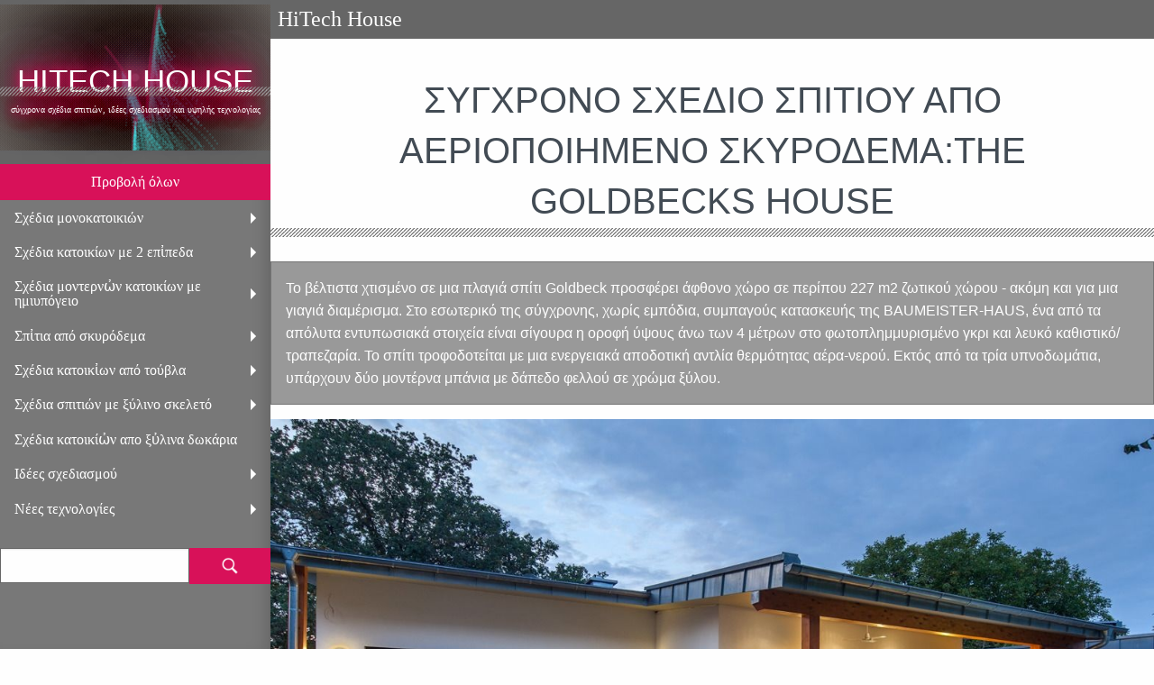

--- FILE ---
content_type: text/html; charset=UTF-8
request_url: https://hitech-house.com/gr/schedia-spition/goldberg-house-2
body_size: 14198
content:
<!DOCTYPE html>
<html class="no-js" lang="el">

<head>
    <meta http-equiv="X-UA-Compatible" content="IE=edge,chrome=1">
    <meta name="viewport" content="width=device-width, initial-scale=1">
    
<title>Σύγχρονο σχέδιο μονοκατοικίας από ελαφρομπετόν με υπόγειο με περίπατο</title>

<meta http-equiv="content-type" content="text/html; charset=UTF-8">
<meta name="description" content="Το βέλτιστα χτισμένο σε μια πλαγιά σχέδιο σπιτιού Goldbeck προσφέρει άφθονο χώρο σε περίπου 227 m2 ζωτικού χώρου - ακόμη και για ένα διαμέρισμα γιαγιάς. Το εσωτερικό της σύγχρονης, χωρίς εμπόδια, συμπαγούς κατασκευής είναι ιδανικό για ηλικιωμένους και άτομα με ειδικές ανάγκες.">
<meta name="generator" content="Concrete CMS">
<meta name="msapplication-TileImage" content="https://hitech-house.com/application/files/1815/3042/4212/icon-144.png">
<link rel="shortcut icon" href="https://hitech-house.com/application/files/5115/1543/1799/icon-16-glass.png" type="image/x-icon">
<link rel="icon" href="https://hitech-house.com/application/files/5115/1543/1799/icon-16-glass.png" type="image/x-icon">
<link rel="apple-touch-icon" href="https://hitech-house.com/application/files/9815/3466/5259/icon-57.png">
<link rel="alternate" hreflang="ru-RU" href="https://hitech-house.com/ru/doma/goldberg-house">
<link rel="alternate" hreflang="en-US" href="https://hitech-house.com/en-US/house-plans/goldberg-house">
<link rel="alternate" hreflang="en-GB" href="https://hitech-house.com/house-plans/goldberg-house">
<link rel="alternate" hreflang="el-GR" href="https://hitech-house.com/gr/schedia-spition/goldberg-house-2">
<link rel="alternate" hreflang="zh-CN" href="https://hitech-house.com/cn/house-plans/goldberg-house">
<link rel="alternate" hreflang="fr-FR" href="https://hitech-house.com/maison/plans-de-maisons/goldberg-house">
<script type="text/javascript">
    var CCM_DISPATCHER_FILENAME = "/index.php";
    var CCM_CID = 1309;
    var CCM_EDIT_MODE = false;
    var CCM_ARRANGE_MODE = false;
    var CCM_IMAGE_PATH = "/concrete/images";
    var CCM_APPLICATION_URL = "https://hitech-house.com";
    var CCM_REL = "";
    var CCM_ACTIVE_LOCALE = "el_GR";
    var CCM_USER_REGISTERED = false;
</script>

<link href="/application/files/cache/css/734885891c782d591f78220b58a02d1d723dcba5.css?ccm_nocache=5c92f17547ddbc4a97a938879f6b89f79856141c" rel="stylesheet" type="text/css" media="all" data-source="/concrete/css/features/imagery/frontend.css?ccm_nocache=5c92f17547ddbc4a97a938879f6b89f79856141c /concrete/css/features/taxonomy/frontend.css?ccm_nocache=5c92f17547ddbc4a97a938879f6b89f79856141c /concrete/css/features/search/frontend.css?ccm_nocache=5c92f17547ddbc4a97a938879f6b89f79856141c /concrete/css/features/basics/frontend.css?ccm_nocache=5c92f17547ddbc4a97a938879f6b89f79856141c /concrete/css/features/faq/frontend.css?ccm_nocache=5c92f17547ddbc4a97a938879f6b89f79856141c /concrete/css/features/navigation/frontend.css?ccm_nocache=5c92f17547ddbc4a97a938879f6b89f79856141c">
<!-- Global site tag (gtag.js) - Google Analytics -->
<script  async src="https://www.googletagmanager.com/gtag/js?id=UA-116478159-1"></script>
<script>
(function(i,s,o,g,r,a,m){i['GoogleAnalyticsObject']=r;i[r]=i[r]||function(){ (i[r].q=i[r].q||[]).push(arguments)},i[r].l=1*new Date();a=s.createElement(o), m=s.getElementsByTagName(o)[0];a.async=1;a.src=g;m.parentNode.insertBefore(a,m) })(window,document,'script','//www.google-analytics.com/analytics.js','ga');ga('create', 'UA-116478159-1', 'auto', {'allowLinker': true});ga('require', 'linker');ga('linker:autoLink', ['hightechouse.nz'] );ga('send', 'pageview');
</script>    <meta property="og:title" content="Σύγχρονο σχέδιο μονοκατοικίας από ελαφρομπετόν με υπόγειο με περίπατο">
    <meta property="og:description" content="Το βέλτιστα χτισμένο σε μια πλαγιά σχέδιο σπιτιού Goldbeck προσφέρει άφθονο χώρο σε περίπου 227 m2 ζωτικού χώρου - ακόμη και για ένα διαμέρισμα γιαγιάς. Το εσωτερικό της σύγχρονης, χωρίς εμπόδια, συμπαγούς κατασκευής είναι ιδανικό για ηλικιωμένους και άτομα με ειδικές ανάγκες.">
    <meta property="og:url" content="https://hitech-house.com/gr/schedia-spition/goldberg-house-2">
    <meta property="og:type" content="article">
    <meta property="og:image" content="https://hitech-house.com/application/files/3015/2645/7086/Goldbeck-yard.jpg">
    <meta property="og:image:width" content="1200">
    <meta property="og:image:height" content="675">
    <meta property="og:locale" content="el">
    <meta property="og:site_name" content="HITECH HOUSE">
    <style>
        @charset "UTF-8";html{-webkit-box-sizing:border-box;box-sizing:border-box;font-size:100%;line-height:1.15;-webkit-text-size-adjust:100%}body{margin:0;padding:0;background:#fefefe;font-family:Tahoma,Roboto,"Helvetica Neue",Helvetica,sans-serif;font-weight:400;line-height:1.5;color:#424b54;-webkit-font-smoothing:antialiased;-moz-osx-font-smoothing:grayscale;margin:0}.h1,h1{text-transform:uppercase;text-align:center;margin-bottom:1rem;padding:.8rem;position:relative;font-size:1.5rem;line-height:1.4;margin:.67em 0}[type=button],[type=submit]{-webkit-appearance:none;-moz-appearance:none;appearance:none;border-radius:0}input[type=search]{-webkit-box-sizing:border-box;box-sizing:border-box}[type=search]::-webkit-search-decoration{-webkit-appearance:none}::-webkit-input-placeholder{color:#cacaca}::-moz-placeholder{color:#cacaca}:-ms-input-placeholder{color:#cacaca}::-ms-input-placeholder{color:#cacaca}.input-group{display:-webkit-box;display:-webkit-flex;display:-ms-flexbox;display:flex;width:100%;margin-bottom:1rem;-webkit-box-align:stretch;-webkit-align-items:stretch;-ms-flex-align:stretch;align-items:stretch}.input-group>:first-child{border-radius:0}.input-group>:last-child{border-radius:0}.input-group-field{border-radius:0;-webkit-box-flex:1;-webkit-flex:1 1 0%;-ms-flex:1 1 0%;flex:1 1 0%;min-width:0;margin:0;white-space:nowrap}.text-center{text-align:center}.menu.align-center li{display:-webkit-box;display:-webkit-flex;display:-ms-flexbox;display:flex;-webkit-box-pack:center;-webkit-justify-content:center;-ms-flex-pack:center;justify-content:center}.align-spaced{-webkit-justify-content:space-around;-ms-flex-pack:distribute;justify-content:space-around}.align-middle{-webkit-box-align:center;-webkit-align-items:center;-ms-flex-align:center;align-items:center}.button.alert{background-color:#d81159;color:#fefefe}.float-right{float:right!important}.clearfix::after,.clearfix::before{display:table;content:' ';-webkit-flex-basis:0%;-ms-flex-preferred-size:0;flex-basis:0%;-webkit-box-ordinal-group:2;-webkit-order:1;-ms-flex-order:1;order:1}.clearfix::after{clear:both}.card-image{height:150px;display:block;overflow:hidden;position:relative;background-size:cover;background-position:center;margin:10px;transition:.3s}.area-content-accent{background-color:#cacaca;margin:0;padding:25px 10px 65px}.h1:after,h1:after{width:100%;height:10px;margin:0;padding:0;background:linear-gradient(-45deg,#cacaca 25%,transparent 25%,transparent 50%,#787878 50%,#cacaca 75%,transparent 75%,transparent);background-size:4px 4px;content:"";position:absolute;bottom:0;left:0}.h1,h1{font-family:Tahoma,Roboto,"Helvetica Neue",Helvetica,sans-serif;font-style:normal;font-weight:400;color:inherit;text-rendering:optimizeLegibility;text-align:center}@media print,screen and (min-width:40em){.h1,h1{font-size:2.5rem}}a{background-color:#fff0}a{line-height:inherit;color:#227c9d;text-decoration:none;cursor:pointer}a:focus,a:hover{color:#1d6b87;text-decoration:underline}ul{margin-bottom:1.5rem;list-style-position:inside;line-height:1.6;margin-left:1.25rem;list-style-type:square}li{font-size:inherit}.menu{padding:0;margin:0;list-style:none;position:relative;display:-webkit-box;display:-webkit-flex;display:-ms-flexbox;display:flex;-webkit-flex-wrap:wrap;-ms-flex-wrap:wrap;flex-wrap:wrap;-webkit-box-orient:horizontal;-webkit-box-direction:normal;-webkit-flex-direction:row;-ms-flex-direction:row;flex-direction:row}.menu .button,.menu a{line-height:1;text-decoration:none;display:block;padding:.7rem 1rem;margin-bottom:0}.menu.vertical{-webkit-flex-wrap:nowrap;-ms-flex-wrap:nowrap;flex-wrap:nowrap;-webkit-box-orient:vertical;-webkit-box-direction:normal;-webkit-flex-direction:column;-ms-flex-direction:column;flex-direction:column}.menu.nested{margin-right:0;margin-left:1rem}@media print,screen and (min-width:64em){.menu.large-horizontal{-webkit-flex-wrap:wrap;-ms-flex-wrap:wrap;flex-wrap:wrap;-webkit-box-orient:horizontal;-webkit-box-direction:normal;-webkit-flex-direction:row;-ms-flex-direction:row;flex-direction:row}}.menu .is-active>a{background:#d81159;color:#fefefe}.lazyload{opacity:0}.lazyloaded{opacity:1;-webkit-transition:opacity .3s;transition:opacity .3s}b,strong{font-weight:bolder}button,input{font-family:inherit;font-size:100%;line-height:1.15;margin:0;overflow:visible}button{text-transform:none}[type=button],[type=submit],button{-webkit-appearance:button}[type=button]::-moz-focus-inner,[type=submit]::-moz-focus-inner,button::-moz-focus-inner{border-style:none;padding:0}[type=button]:-moz-focusring,[type=submit]:-moz-focusring,button:-moz-focusring{outline:1px dotted ButtonText}.foundation-mq{font-family:"small=0em&medium=40em&large=64em&xlarge=90.625em"}*,::after,::before{-webkit-box-sizing:inherit;box-sizing:inherit}.off-canvas{position:fixed;z-index:12;-webkit-transition:-webkit-transform .5s ease;transition:-webkit-transform .5s ease;transition:transform .5s ease;transition:transform .5s ease,-webkit-transform .5s ease;-webkit-backface-visibility:hidden;backface-visibility:hidden;background-color:#787878;color:#fefefe}.off-canvas.is-transition-push{z-index:12}.off-canvas.is-closed{visibility:hidden}.position-left{top:0;left:0;height:100%;overflow-y:auto;width:300px;-webkit-transform:translateX(-300px);-ms-transform:translateX(-300px);transform:translateX(-300px)}.js-off-canvas-overlay.is-overlay-fixed{position:fixed}.off-canvas-content{-webkit-transform:none;-ms-transform:none;transform:none;-webkit-backface-visibility:hidden;backface-visibility:hidden}@media print,screen and (min-width:64em){.position-left.reveal-for-large{-webkit-transform:none;-ms-transform:none;transform:none;z-index:12;-webkit-transition:none;transition:none;visibility:visible}.position-left.reveal-for-large .close-button{display:none}.off-canvas-content .position-left.reveal-for-large{-webkit-transform:none;-ms-transform:none;transform:none}.off-canvas-content.has-reveal-left{margin-left:300px}.position-left.reveal-for-large~.off-canvas-content{margin-left:300px}}.sticky-container{position:relative}.sticky{position:relative;z-index:0;-webkit-transform:translate3d(0,0,0);transform:translate3d(0,0,0)}.sticky.is-stuck{position:fixed;z-index:5;width:100%}.sticky.is-stuck.is-at-top{top:0}.sticky.is-stuck.is-at-bottom{bottom:0}.sticky.is-anchored{position:relative;right:auto;left:auto}.sticky.is-anchored.is-at-bottom{bottom:0}.top-bar{display:-webkit-box;display:-webkit-flex;display:-ms-flexbox;display:flex;-webkit-flex-wrap:nowrap;-ms-flex-wrap:nowrap;flex-wrap:nowrap;-webkit-box-pack:justify;-webkit-justify-content:space-between;-ms-flex-pack:justify;justify-content:space-between;-webkit-box-align:center;-webkit-align-items:center;-ms-flex-align:center;align-items:center;padding:.5rem;-webkit-flex-wrap:wrap;-ms-flex-wrap:wrap;flex-wrap:wrap;background-color:#787878}.top-bar .top-bar-left,.top-bar .top-bar-right{-webkit-box-flex:0;-webkit-flex:0 0 100%;-ms-flex:0 0 100%;flex:0 0 100%;max-width:100%}@media print,screen and (min-width:40em){.top-bar{-webkit-flex-wrap:nowrap;-ms-flex-wrap:nowrap;flex-wrap:nowrap}.top-bar .top-bar-left{-webkit-box-flex:1;-webkit-flex:1 1 auto;-ms-flex:1 1 auto;flex:1 1 auto;margin-right:auto}.top-bar .top-bar-right{-webkit-box-flex:0;-webkit-flex:0 1 auto;-ms-flex:0 1 auto;flex:0 1 auto;margin-left:auto}}.top-bar-title{-webkit-box-flex:0;-webkit-flex:0 0 auto;-ms-flex:0 0 auto;flex:0 0 auto;margin:.5rem 1rem .5rem 0}.top-bar-left,.top-bar-right{-webkit-box-flex:0;-webkit-flex:0 0 auto;-ms-flex:0 0 auto;flex:0 0 auto}.top-bar .top-bar-left,.top-bar .top-bar-right{-webkit-box-flex:0;-webkit-flex:0 0 50%;-ms-flex:0 0 50%;flex:0 0 50%;max-width:50%}.top-bar{font:400 24px Roboto,'Helvetica Neue',serif;text-transform:none;color:#fefefe;background-color:#666}.top-bar-title p a{color:#fefefe}.top-bar-title{z-index:10;position:absolute;left:50%;top:50%;-webkit-transform:translateX(-50%) translateY(-50%);-ms-transform:translateX(-50%) translateY(-50%);transform:translateX(-50%) translateY(-50%);-ms-flex:0 0 auto;-webkit-box-flex:0;-webkit-flex:0 0 auto;flex:0 0 auto;margin:.5rem 1rem .5rem 0;font-family:Roboto;text-align:center;width:100%}.top-bar-title p{position:relative;color:#fefefe;font-weight:100;font-size:35px;padding:0;margin:0;line-height:1;text-shadow:0 0 10px #d81159,0 0 20px #d81159,0 0 30px #d81159,0 0 40px #d81159,0 0 70px #d81159,0 0 80px #645cb0,0 0 100px #dadada,0 0 150px #666}.top-bar-title p.small{font-weight:200;font-size:10px;padding:0;margin:0;line-height:1;color:#fefefe}.no-js .top-bar{display:none}@media print,screen and (min-width:64em){.no-js .title-bar{display:none}}.menu-icon{position:relative;display:inline-block;vertical-align:middle;width:20px;height:16px;cursor:pointer}.menu-icon::after{position:absolute;top:0;left:0;display:block;width:100%;height:2px;background:#fefefe;-webkit-box-shadow:0 7px 0 #fefefe,0 14px 0 #fefefe;box-shadow:0 7px 0 #fefefe,0 14px 0 #fefefe;content:''}.menu-icon:hover::after{background:#666;-webkit-box-shadow:0 7px 0 #666,0 14px 0 #666;box-shadow:0 7px 0 #666,0 14px 0 #666}.is-drilldown{position:relative;overflow:hidden}.is-drilldown li{display:block}.header-content{height:140px;margin:0 auto;padding:5px 0 15px;text-align:center;background-repeat:repeat-x;background-color:#666;position:relative;z-index:10}.drilldown a{padding:.7rem 1rem;font-family:Roboto,'Helvetica Neue',serif;font-size:16px;color:#fefefe}@media print,screen and (min-width:64em){.header-content{height:168px}}@media only screen and (min-width:72em){.header-content{height:182px}}img{display:inline-block;vertical-align:middle;max-width:100%;height:auto;-ms-interpolation-mode:bicubic;border-style:none}p{margin-bottom:1.5rem;font-size:inherit;line-height:1.6;text-rendering:optimizeLegibility}.portfolio-resume-scrolling-container{margin:1rem 0;background-color:#999}.portfolio-resume-overview{display:-webkit-box;display:-webkit-flex;display:-ms-flexbox;display:flex;position:relative;opacity:1}.portfolio-resume-scrolling{height:8rem;overflow-y:scroll;padding:0 10px}.portfolio-resume-scrolling p{font-size:1rem;color:#fefefe}@media print,screen and (min-width:40em){.portfolio-resume-overview-content{background:#cacaca;overflow-y:hidden;height:10rem;width:100%;display:-webkit-box;display:-webkit-flex;display:-ms-flexbox;display:flex;-webkit-box-align:center;-webkit-align-items:center;-ms-flex-align:center;align-items:center;z-index:1;-webkit-box-ordinal-group:3;-webkit-order:2;-ms-flex-order:2;order:2;height:15rem}.portfolio-resume-overview-content:after{display:block;width:0;height:0;border:inset 1rem;content:'';border-bottom-width:0;border-top-style:solid;border-color:#424b54 #fff0 #fff0;position:absolute;bottom:-11rem;left:50%;bottom:-1rem;left:50vw}.portfolio-resume-scrolling-container{margin-bottom:1.5rem}}@media print,screen and (min-width:64em){.portfolio-resume-overview-content:after{bottom:-1rem;left:75vw}.portfolio-resume-scrolling{height:15rem;-ms-overflow-style:none;scrollbar-width:none}}.portfolio-resume-scrolling::-webkit-scrollbar{display:none}.plans{display:-webkit-box;display:-webkit-flex;display:-ms-flexbox;display:flex;-webkit-box-orient:horizontal;-webkit-box-direction:normal;-webkit-flex-flow:row wrap;-ms-flex-flow:row wrap;flex-flow:row wrap}.plans>.card{-webkit-box-flex:0;-webkit-flex:0 0 auto;-ms-flex:0 0 auto;flex:0 0 auto;width:calc(100% - 1.25rem);margin-left:.625rem;margin-right:.625rem}@media print,screen and (min-width:40em){.plans>.card{-webkit-box-flex:0;-webkit-flex:0 0 auto;-ms-flex:0 0 auto;flex:0 0 auto;width:calc(50% - 1.875rem);margin-left:.9375rem;margin-right:.9375rem}}@media print,screen and (min-width:64em){.plans{margin-top:2rem}}@media screen and (min-width:90.625em){.plans>.card{-webkit-box-flex:0;-webkit-flex:0 0 auto;-ms-flex:0 0 auto;flex:0 0 auto;width:calc(33.33333% - 1.875rem);margin-left:.9375rem;margin-right:.9375rem}}.plans .card .card-image{width:100%;height:auto;-o-object-fit:cover;object-fit:cover}@media print,screen and (min-width:40em){.plans .card .card-image{height:300px;overflow:hidden}}.plans .card .card-section{word-wrap:break-word}.card{-webkit-box-flex:0;-webkit-flex:0 0 auto;-ms-flex:0 0 auto;-webkit-box-orient:vertical;-webkit-box-direction:normal;-webkit-flex-direction:column;-ms-flex-direction:column;flex-direction:column;-webkit-box-flex:1;-webkit-flex-grow:1;-ms-flex-positive:1;flex-grow:1;flex:0 0 auto;width:calc(100% - 1.25rem);margin:0 .625rem 1rem .625rem;width:calc(50% - 1.25rem);display:-webkit-box;display:-webkit-flex;display:-ms-flexbox;display:flex;background:#fefefe;-webkit-box-shadow:none;box-shadow:none;overflow:hidden;color:#424b54}@media print,screen and (min-width:64em){.card{-webkit-box-flex:0;-webkit-flex:0 0 auto;-ms-flex:0 0 auto;flex:0 0 auto;width:calc(25% - 1.875rem);margin-left:.9375rem;margin-right:.9375rem}}.card>:last-child{margin-bottom:0}.card-section{-webkit-box-flex:1;-webkit-flex:1 0 auto;-ms-flex:1 0 auto;flex:1 0 auto;padding:.5rem}.card-section>:last-child{margin-bottom:0}.card-image{min-height:1px}@media print,screen and (max-width:39.99875em){.hide-for-small-only{display:none!important}}@media print,screen and (min-width:64em){.hide-for-large{display:none!important}}@media screen and (max-width:63.99875em){.show-for-large{display:none!important}}button{padding:0;-webkit-appearance:none;-moz-appearance:none;appearance:none;border:0;border-radius:0;background:0 0;line-height:1;cursor:auto}.button{display:inline-block;vertical-align:middle;margin:0 0 1.5rem 0;padding:.85em 1em;border:1px solid #fff0;border-radius:0;-webkit-transition:background-color .25s ease-out,color .25s ease-out;transition:background-color .25s ease-out,color .25s ease-out;font-family:inherit;font-size:.9rem;-webkit-appearance:none;line-height:1;text-align:center;cursor:pointer}.button{background-color:#666;color:#fefefe}.button:focus,.button:hover{background-color:#424b54;color:#fefefe}.button.secondary{background-color:#666;color:#fefefe}.button.secondary:focus,.button.secondary:hover{background-color:#424b54;color:#fefefe}a.button:focus,a.button:hover{text-decoration:none}.button.hollow{border:1px solid #666;color:#666}.button.hollow:focus,.button.hollow:hover{border-color:#424b54;color:#424b54}.button.hollow,.button.hollow:focus,.button.hollow:hover{background-color:#fff0}.button.hollow.secondary{border:1px solid #666;color:#666}.button.hollow.secondary:focus,.button.hollow.secondary:hover{border-color:#424b54;color:#424b54}.button-group{margin-bottom:1rem;display:-webkit-box;display:-webkit-flex;display:-ms-flexbox;display:flex;-webkit-flex-wrap:wrap;-ms-flex-wrap:wrap;flex-wrap:wrap;-webkit-box-align:stretch;-webkit-align-items:stretch;-ms-flex-align:stretch;align-items:stretch;-webkit-box-flex:1;-webkit-flex-grow:1;-ms-flex-positive:1;flex-grow:1}.button-group::after,.button-group::before{display:table;content:' ';-webkit-flex-basis:0%;-ms-flex-preferred-size:0;flex-basis:0%;-webkit-box-ordinal-group:2;-webkit-order:1;-ms-flex-order:1;order:1}.button-group::after{clear:both}.button-group .button{margin:0;margin-right:1px;margin-bottom:1px;font-size:.9rem;-webkit-box-flex:0;-webkit-flex:0 0 auto;-ms-flex:0 0 auto;flex:0 0 auto}.button-group .button:last-child{margin-right:0}.button-group.expanded .button{-webkit-box-flex:1;-webkit-flex:1 1 0%;-ms-flex:1 1 0%;flex:1 1 0%}div,form,li,p,ul{margin:0;padding:0}.grid-x{display:-webkit-box;display:-webkit-flex;display:-ms-flexbox;display:flex;-webkit-box-orient:horizontal;-webkit-box-direction:normal;-webkit-flex-flow:row wrap;-ms-flex-flow:row wrap;flex-flow:row wrap}.cell{-webkit-box-flex:0;-webkit-flex:0 0 auto;-ms-flex:0 0 auto;flex:0 0 auto;min-height:0;min-width:0;width:100%}.grid-x>.small-12{-webkit-flex-basis:auto;-ms-flex-preferred-size:auto;-webkit-box-flex:0;-webkit-flex:0 0 auto;-ms-flex:0 0 auto;flex:0 0 auto;width:100%;flex-basis:auto}.grid-padding-x>.cell{padding-right:.625rem;padding-left:.625rem}@media print,screen and (min-width:40em){.grid-padding-x>.cell{padding-right:.9375rem;padding-left:.9375rem}}.tob-bar-right .button-group.button{padding:.85em .75em}h5{font-family:Tahoma,Roboto,"Helvetica Neue",Helvetica,sans-serif;font-style:normal;font-weight:400;color:inherit;text-rendering:optimizeLegibility;text-align:center}h5{font-size:1.0625rem;line-height:1.4;margin-top:0;margin-bottom:.5rem}a img{border:0}ul ul{margin-left:1.25rem;margin-bottom:0}.align-center{-webkit-box-pack:center;-webkit-justify-content:center;-ms-flex-pack:center;justify-content:center}.small-order-1{-webkit-box-ordinal-group:2;-webkit-order:1;-ms-flex-order:1;order:1}.small-order-2{-webkit-box-ordinal-group:3;-webkit-order:2;-ms-flex-order:2;order:2}img{aspect-ratio:attr(width)/attr(height)}.card-section .card-info{font-size:1rem}.card-image{height:150px;display:block;overflow:hidden;position:relative;background-size:cover;background-position:center;margin:10px}.plan-page p:not(.featured-image-block-title),.plan-page p:not(.portfolio-resume-scrolling p){max-width:50rem;font-size:1.25rem;text-indent:1.5625rem;margin-left:auto;margin-right:auto;margin-top:1rem;margin-bottom:1rem}.ccm-page .ccm-search-block-form .ccm-search-block-submit{display:table-cell;width:30%;padding:0 5px;height:40px;color:#dadada;font-size:.9em;font-size:.9rem;vertical-align:middle;background:#d81159.button.is-active{border:1px solid #d81159}

    </style>

    </head>

<body class="goldberg-house-2">
    <div class="ccm-page ccm-page-id-1309 page-type-portfolio-project page-template-full-offcanvas-reveal">
        <div class="off-canvas position-left reveal-for-large" id="my-info" data-off-canvas data-position="left">
            <button class="close-button" aria-label="Close menu" type="button" data-close>
                <span aria-hidden="true">&times;</span>
            </button>
            <div data-sticky-container>
                <div class="sticky" data-sticky data-margin-top="0">                    <div id="container" class="medium-12 cell top-bar header-content show-for-large">
                        <div class="top-bar-title  title">
                            

    <p class="h1 medium-text-center"><a href="https://hitech-house.com">HiTech House</a></p>

<p class="small hide-for-small-only">&nbsp;</p>

<p class="small hide-for-small-only">&sigma;ύ&gamma;&chi;&rho;&omicron;&nu;&alpha; &sigma;&chi;έ&delta;&iota;&alpha; &sigma;&pi;&iota;&tau;&iota;ώ&nu;, &iota;&delta;έ&epsilon;&sigmaf; &sigma;&chi;&epsilon;&delta;&iota;&alpha;&sigma;&mu;&omicron;ύ &kappa;&alpha;&iota; &upsilon;&psi;&eta;&lambda;ή&sigmaf; &tau;&epsilon;&chi;&nu;&omicron;&lambda;&omicron;&gamma;ί&alpha;&sigmaf;</p>

                        </div>
                    </div>
                </div>
            </div>
            

    
            
            <ul class="vertical menu drilldown" data-drilldown data-back-button='<li class="js-drilldown-back"><a class="button" tabindex="0">Πίσω</a></li>'>
				
                <li><a href="https://hitech-house.com/gr" class="button alert">Προβολή όλων</a></li>

                                    <li><a href="https://hitech-house.com/gr/topic/59/skhedia-monokatikiwn" class="">Σχέδια μονοκατοικιών</a>

                        <ul class="vertical menu nested">
                                                            <li><a href="https://hitech-house.com/gr/topic/66/skhedia-monternes-isoghies-katikies-me-ghkaraz" class="  ">Σχέδια μοντέρνες ισὀγειες κατοικίες με γκαράζ</a></li>
                                                                <li><a href="https://hitech-house.com/gr/topic/67/skhedia-monternwn-isoghion-katikion-me-3-ipnodomatia" class="  ">Σχέδια μοντερνών ισὀγειων κατοικἰων με 3 υπνοδωμἀτια</a></li>
                                                                <li><a href="https://hitech-house.com/gr/topic/70/skhedia-monternon-isoghion-katikion-me-steghasmenes-verantes" class="  ">Σχἐδια μοντέρνὠν ισὀγειων κατοικίων με στεγασμένες βεράντες</a></li>
                                                                <li><a href="https://hitech-house.com/gr/topic/91/sskhedia-monternon-katikion-eos-100-tm" class="  ">Σσχέδια μοντἐρνων κατοικἰων έως 100 τ.μ.</a></li>
                                                        </ul>
                    </li>
                                        <li><a href="https://hitech-house.com/gr/topic/60/skhedia-katikion-me-2-epipeda" class="">Σχέδια κατοικίων με 2 επἰπεδα</a>

                        <ul class="vertical menu nested">
                                                            <li><a href="https://hitech-house.com/gr/topic/364/skhedia-monternon-katikion-me-2-epipeda" class="  ">Σχέδια μοντέρνων κατοικίων με 2 επἰπεδα</a></li>
                                                                <li><a href="https://hitech-house.com/gr/topic/93/skhedia-monternon-katikion-2-epipedon-me-ghkaraz" class="  ">Σχέδια μοντέρνων κατοικίων 2 επιπέδων με γκαράζ</a></li>
                                                                <li><a href="https://hitech-house.com/gr/topic/94/skhedia-monternon-katikiwn-me-fotoghrafies-pelatwn" class="  ">Σχέδια μοντἐρνων κατοικιών με φωτογραφίες πελατών</a></li>
                                                        </ul>
                    </li>
                                        <li><a href="https://hitech-house.com/gr/topic/68/skhedia-monternon-katikion-me-imiipoghio" class="">Σχέδια μοντερνὠν κατοικίων με ημιυπόγειο</a>

                        <ul class="vertical menu nested">
                                                            <li><a href="https://hitech-house.com/gr/topic/365/skhedia-ghia-syghkhrones-monwrofes-katikies-me-ipoghio" class="  ">Σχέδια για σύγχρονες μονώροφες κατοικίες με υπόγειο</a></li>
                                                                <li><a href="https://hitech-house.com/gr/topic/2186/skhedia-ghia-syghkhrones-diwrofes-katikies-me-ipoghio" class="  ">Σχέδια για σύγχρονες διώροφες κατοικίες με υπόγειο</a></li>
                                                        </ul>
                    </li>
                                        <li><a href="https://hitech-house.com/gr/topic/49/spitia-apo-skirodema" class="">Σπἰτια από σκυρόδεμα</a>

                        <ul class="vertical menu nested">
                                                            <li><a href="https://hitech-house.com/gr/topic/95/skhedia-monternon-katikion-apo-aeriomeno-skirodema" class="  ">Σχἐδια μοντἐρνων κατοικἰων απὀ αεριωμένο σκυρόδεμα</a></li>
                                                                <li><a href="https://hitech-house.com/gr/topic/302/skhedia-monternon-isoghion-katikion-apo-aeriomeno-skirodema" class="  ">Σχἐδια μοντερνὠν ισὀγειων κατοικἰων απὀ αεριωμένο σκυρόδεμα</a></li>
                                                                <li><a href="https://hitech-house.com/gr/topic/301/syghkhrona-skhedia-katikion-izorast" class="  ">Σύγχρονα σχέδια κατοικἰων ΙΖΟΡΑΣΤ</a></li>
                                                        </ul>
                    </li>
                                        <li><a href="https://hitech-house.com/gr/topic/53/skhedia-katikion-apo-touvla" class="">Σχέδια κατοικἰων από τούβλα</a>

                        <ul class="vertical menu nested">
                                                            <li><a href="https://hitech-house.com/gr/topic/363/skhedia-monternon-katikion-apo-touvla" class="  ">Σχέδια μοντέρνων κατοικἰων από τούβλα</a></li>
                                                                <li><a href="https://hitech-house.com/gr/topic/54/skhedia-monternon-katikion-apo-touvla-me-ghkaraz" class="  ">Σχέδια μοντέρνων κατοικἰων από τούβλα με γκαράζ</a></li>
                                                        </ul>
                    </li>
                                        <li><a href="https://hitech-house.com/gr/topic/79/skhedia-spitiwn-me-ksylino-skeleto" class="">Σχέδια σπιτιών με ξύλινο σκελετό</a>

                        <ul class="vertical menu nested">
                                                            <li><a href="https://hitech-house.com/gr/topic/362/skhedia-monternon-katikion-me-skeleto" class="  ">Σχέδια μοντέρνων κατοικίων με σκελετό</a></li>
                                                                <li><a href="https://hitech-house.com/gr/topic/86/skhedia-isoghion-katikion-me-skeleto" class="  ">Σχέδια ισόγειων κατοικίων με σκελετό</a></li>
                                                                <li><a href="https://hitech-house.com/gr/topic/85/skhedia-katikion-duo-epipedon-me-skeleto" class="  ">Σχέδια κατοικίων δὐο επιπἐδων με σκελετό</a></li>
                                                        </ul>
                    </li>
                    
                        <li><a href="https://hitech-house.com/gr/topic/360/skhedia-katikion-apo-ksulina-dokaria" class="">Σχέδια κατοικίὠν απο ξὐλινα δωκάρια</a></li>

                                            <li><a href="https://hitech-house.com/gr/topic/381/idees-skhediasmou" class="">Ιδέες σχεδιασμού</a>

                        <ul class="vertical menu nested">
                                                            <li><a href="https://hitech-house.com/gr/topic/382/skhediasmos-monternu-kathistikou" class="  ">Σχεδιασμός μοντέρνου καθιστικού</a></li>
                                                                <li><a href="https://hitech-house.com/gr/topic/383/monternos-skhediasmos-kuzinas" class="  ">Μοντέρνος σχεδιασμός κουζίνας</a></li>
                                                                <li><a href="https://hitech-house.com/gr/topic/384/monterna-diakosmisi-sto-ipnodomatio" class="  ">Μοντέρνα διακόσμηση στο υπνοδωμάτιο</a></li>
                                                                <li><a href="https://hitech-house.com/gr/topic/385/monterna-diakosmisi-mpaniu" class="  ">Μοντέρνα διακόσμηση μπάνιου</a></li>
                                                        </ul>
                    </li>
                                        <li><a href="https://hitech-house.com/gr/topic/710/nees-tekhnologhies" class="">Νέες τεχνολογίες</a>

                        <ul class="vertical menu nested">
                                                            <li><a href="https://hitech-house.com/gr/topic/711/syghkhroni-thermansi-spitiou" class="  ">Σύγχρονη θέρμανση σπιτιού</a></li>
                                                                <li><a href="https://hitech-house.com/gr/topic/717/hliaki-energhia" class="  ">Ηλιακή ενέργεια</a></li>
                                                                <li><a href="https://hitech-house.com/gr/topic/735/syghkhrona-domika-ilika" class="  ">Σύγχρονα δομικά υλικά</a></li>
                                                                <li><a href="https://hitech-house.com/gr/topic/1013/enallaktikes-pighes-energhias-ghia-ikiaki-ilektriki-energhia" class="  ">Εναλλακτικές πηγές ενέργειας για οικιακή ηλεκτρική ενέργεια</a></li>
                                                                <li><a href="https://hitech-house.com/gr/topic/1057/eksaerismos" class="  ">Εξαερισμός</a></li>
                                                        </ul>
                    </li>
                                </ul>
        
        
            <br>
            

    <form action="https://hitech-house.com/gr/search" method="get" class="foundation-search ccm-search-block-form"><input name="search_paths[]" type="hidden" value="" /><div class="input-group">
	<input name="query" type="search" value="" class="ccm-search-block-text input-group-field" />
			<button type="submit" class="button ccm-search-block-submit"><img src="https://hitech-house.com/packages/theme_basement/images/search-icon.png" width="20px" height="20px"></button>
		</div>
	</form>
            <!-- <h5>Switch language</h5>-->
                                </div>
        <div class="off-canvas-content" data-off-canvas-content>
            <div id="top-bar" data-sticky-container>
                <div class="top-bar sticky" data-sticky data-stick-to="top" data-top-anchor="1" data-sticky-on="small" data-margin-top="0">
                    <div class="top-bar-left">

                        HiTech House                    </div>
                    <div class="top-bar-right">
                        <button class="menu-icon hide-for-large float-right" type="button" data-open="my-info"></button>
                    </div>
                </div>
            </div>
<div class="plan-page">	
		
	

    <h1  class="ccm-block-page-title page-title">Σύγχρονο σχέδιο σπιτιού από αεριοποιημένο σκυρόδεμα:The Goldbecks House</h1>


    <div><div get-column-html-object></div></div>


        <div class="callout secondary description"><p><p>&Tau;&omicron; &beta;έ&lambda;&tau;&iota;&sigma;&tau;&alpha; &chi;&tau;&iota;&sigma;&mu;έ&nu;&omicron; &sigma;&epsilon; &mu;&iota;&alpha; &pi;&lambda;&alpha;&gamma;&iota;ά &sigma;&pi;ί&tau;&iota; Goldbeck &pi;&rho;&omicron;&sigma;&phi;έ&rho;&epsilon;&iota; ά&phi;&theta;&omicron;&nu;&omicron; &chi;ώ&rho;&omicron; &sigma;&epsilon; &pi;&epsilon;&rho;ί&pi;&omicron;&upsilon; 227 m2 &zeta;&omega;&tau;&iota;&kappa;&omicron;ύ &chi;ώ&rho;&omicron;&upsilon; - &alpha;&kappa;ό&mu;&eta; &kappa;&alpha;&iota; &gamma;&iota;&alpha; &mu;&iota;&alpha; &gamma;&iota;&alpha;&gamma;&iota;ά &delta;&iota;&alpha;&mu;έ&rho;&iota;&sigma;&mu;&alpha;. &Sigma;&tau;&omicron; &epsilon;&sigma;&omega;&tau;&epsilon;&rho;&iota;&kappa;ό &tau;&eta;&sigmaf; &sigma;ύ&gamma;&chi;&rho;&omicron;&nu;&eta;&sigmaf;, &chi;&omega;&rho;ί&sigmaf; &epsilon;&mu;&pi;ό&delta;&iota;&alpha;, &sigma;&upsilon;&mu;&pi;&alpha;&gamma;&omicron;ύ&sigmaf; &kappa;&alpha;&tau;&alpha;&sigma;&kappa;&epsilon;&upsilon;ή&sigmaf; &tau;&eta;&sigmaf; BAUMEISTER-HAUS, έ&nu;&alpha; &alpha;&pi;ό &tau;&alpha; &alpha;&pi;ό&lambda;&upsilon;&tau;&alpha; &epsilon;&nu;&tau;&upsilon;&pi;&omega;&sigma;&iota;&alpha;&kappa;ά &sigma;&tau;&omicron;&iota;&chi;&epsilon;ί&alpha; &epsilon;ί&nu;&alpha;&iota; &sigma;ί&gamma;&omicron;&upsilon;&rho;&alpha; &eta; &omicron;&rho;&omicron;&phi;ή ύ&psi;&omicron;&upsilon;&sigmaf; ά&nu;&omega; &tau;&omega;&nu; 4 &mu;έ&tau;&rho;&omega;&nu; &sigma;&tau;&omicron; &phi;&omega;&tau;&omicron;&pi;&lambda;&eta;&mu;&mu;&upsilon;&rho;&iota;&sigma;&mu;έ&nu;&omicron; &gamma;&kappa;&rho;&iota; &kappa;&alpha;&iota; &lambda;&epsilon;&upsilon;&kappa;ό &kappa;&alpha;&theta;&iota;&sigma;&tau;&iota;&kappa;ό/&tau;&rho;&alpha;&pi;&epsilon;&zeta;&alpha;&rho;ί&alpha;. &Tau;&omicron; &sigma;&pi;ί&tau;&iota; &tau;&rho;&omicron;&phi;&omicron;&delta;&omicron;&tau;&epsilon;ί&tau;&alpha;&iota; &mu;&epsilon; &mu;&iota;&alpha; &epsilon;&nu;&epsilon;&rho;&gamma;&epsilon;&iota;&alpha;&kappa;ά &alpha;&pi;&omicron;&delta;&omicron;&tau;&iota;&kappa;ή &alpha;&nu;&tau;&lambda;ί&alpha; &theta;&epsilon;&rho;&mu;ό&tau;&eta;&tau;&alpha;&sigmaf; &alpha;έ&rho;&alpha;-&nu;&epsilon;&rho;&omicron;ύ. &Epsilon;&kappa;&tau;ό&sigmaf; &alpha;&pi;ό &tau;&alpha; &tau;&rho;ί&alpha; &upsilon;&pi;&nu;&omicron;&delta;&omega;&mu;ά&tau;&iota;&alpha;, &upsilon;&pi;ά&rho;&chi;&omicron;&upsilon;&nu; &delta;ύ&omicron; &mu;&omicron;&nu;&tau;έ&rho;&nu;&alpha; &mu;&pi;ά&nu;&iota;&alpha; &mu;&epsilon; &delta;ά&pi;&epsilon;&delta;&omicron; &phi;&epsilon;&lambda;&lambda;&omicron;ύ &sigma;&epsilon; &chi;&rho;ώ&mu;&alpha; &xi;ύ&lambda;&omicron;&upsilon;.</p>
</p></div>
   


    <div class="featured-image-block clearfix"><picture><source srcset="https://hitech-house.com/application/files/3015/2645/7086/Goldbeck-yard.jpg" media="(min-width: 64em)" class="float-center lazyload ccm-image-block img-responsive bID-30272"><source srcset="https://hitech-house.com/application/files/thumbnails/medium/3015/2645/7086/Goldbeck-yard.webp" media="(min-width: 40em)" class="float-center lazyload ccm-image-block img-responsive bID-30272"><source srcset="https://hitech-house.com/application/files/thumbnails/small/3015/2645/7086/Goldbeck-yard.webp" media="(min-width: 1em)" class="float-center lazyload ccm-image-block img-responsive bID-30272"><img src="[data-uri]" alt="#" data-src="/application/files/3015/2645/7086/Goldbeck-yard.jpg" class="float-center lazyload ccm-image-block img-responsive bID-30272"></picture></div>



        <div class="grid-x grid-padding-x">
        <div class="small-12 large-10 large-offset-1 cell">
            <p>&Tau;&omicron; &epsilon;&sigma;&omega;&tau;&epsilon;&rho;&iota;&kappa;ό &delta;&iota;&alpha;&theta;έ&tau;&epsilon;&iota; έ&nu;&alpha; &mu;&omicron;&nu;&tau;έ&rho;&nu;&omicron; &epsilon;&nu;&iota;&alpha;ί&omicron; &chi;ώ&rho;&omicron; &mu;&epsilon; &omicron;&rho;&omicron;&phi;έ&sigmaf; ύ&psi;&omicron;&upsilon;&sigmaf; ά&nu;&omega; &tau;&omega;&nu; 4 &mu;έ&tau;&rho;&omega;&nu; &sigma;&epsilon; &alpha;&nu;&omicron;&iota;&chi;&tau;ό &gamma;&kappa;&rho;&iota; &kappa;&alpha;&iota; &lambda;&epsilon;&upsilon;&kappa;ό &mu;&omicron;&nu;&tau;έ&rho;&nu;&omicron; &kappa;&alpha;&theta;&iota;&sigma;&tau;&iota;&kappa;ό &kappa;&alpha;&iota; &tau;&rho;&alpha;&pi;&epsilon;&zeta;&alpha;&rho;ί&alpha;. &Upsilon;&pi;ά&rho;&chi;&epsilon;&iota; &epsilon;&pi;ί&sigma;&eta;&sigmaf; &mu;&iota;&alpha; &kappa;&omicron;&upsilon;&zeta;ί&nu;&alpha;-&kappa;&alpha;&theta;&iota;&sigma;&tau;&iota;&kappa;ό &sigma;&tau;&eta;&nu; &epsilon;&pi;έ&nu;&delta;&upsilon;&sigma;&eta; &tau;&omicron;&upsilon; &sigma;&pi;&iota;&tau;&iota;&omicron;ύ. &Omicron;&lambda;ό&kappa;&lambda;&eta;&rho;&eta; &eta; &pi;ί&sigma;&omega; ό&psi;&eta; &tau;&omicron;&upsilon; &sigma;&pi;&iota;&tau;&iota;&omicron;ύ, &mu;&epsilon; &nu;ό&tau;&iota;&omicron; &pi;&rho;&omicron;&sigma;&alpha;&nu;&alpha;&tau;&omicron;&lambda;&iota;&sigma;&mu;ό, &mu;&epsilon; &pi;&alpha;&nu;&omicron;&rho;&alpha;&mu;&iota;&kappa;ά &pi;&alpha;&rho;ά&theta;&upsilon;&rho;&alpha; &kappa;&alpha;&iota; &sigma;&upsilon;&rho;ό&mu;&epsilon;&nu;&epsilon;&sigmaf; &gamma;&upsilon;ά&lambda;&iota;&nu;&epsilon;&sigmaf; &pi;ό&rho;&tau;&epsilon;&sigmaf; &epsilon;&pi;&iota;&tau;&rho;έ&pi;&epsilon;&iota; &sigma;&tau;&omicron;&nu; ή&lambda;&iota;&omicron; &nu;&alpha; &theta;&epsilon;&rho;&mu;&alpha;ί&nu;&epsilon;&iota; &tau;&omicron; &sigma;&pi;ί&tau;&iota; &kappa;&alpha;&tau;ά &tau;&eta;&nu; &psi;&upsilon;&chi;&rho;ή &pi;&epsilon;&rho;ί&omicron;&delta;&omicron; &kappa;&alpha;&iota; &sigma;&tau;&omicron;&upsilon;&sigmaf; &kappa;&alpha;&tau;&omicron;ί&kappa;&omicron;&upsilon;&sigmaf; &nu;&alpha; &epsilon;&xi;&omicron;&iota;&kappa;&omicron;&nu;&omicron;&mu;&omicron;ύ&nu; &chi;&rho;ή&mu;&alpha;&tau;&alpha; &gamma;&iota;&alpha; &tau;&eta; &theta;έ&rho;&mu;&alpha;&nu;&sigma;&eta;. &Epsilon;&pi;&iota;&pi;&lambda;έ&omicron;&nu;, &tau;&omicron; &sigma;&pi;ί&tau;&iota; &delta;&iota;&alpha;&theta;έ&tau;&epsilon;&iota; &mu;&iota;&alpha; &epsilon;&nu;&epsilon;&rho;&gamma;&epsilon;&iota;&alpha;&kappa;ά &alpha;&pi;&omicron;&delta;&omicron;&tau;&iota;&kappa;ή &alpha;&nu;&tau;&lambda;ί&alpha; &theta;&epsilon;&rho;&mu;ό&tau;&eta;&tau;&alpha;&sigmaf; &alpha;έ&rho;&alpha;-&nu;&epsilon;&rho;&omicron;ύ. &Epsilon;&kappa;&tau;ό&sigmaf; &alpha;&pi;ό &tau;&alpha; &tau;&rho;ί&alpha; &upsilon;&pi;&nu;&omicron;&delta;&omega;&mu;ά&tau;&iota;&alpha;, &upsilon;&pi;ά&rho;&chi;&omicron;&upsilon;&nu; &delta;ύ&omicron; &mu;&omicron;&nu;&tau;έ&rho;&nu;&alpha; &mu;&pi;ά&nu;&iota;&alpha; &mu;&epsilon; &delta;ά&pi;&epsilon;&delta;&omicron; &phi;&epsilon;&lambda;&lambda;&omicron;ύ. &Eta; &epsilon;&pi;&iota;&phi;ά&nu;&epsilon;&iota;&alpha; &tau;&omicron;&upsilon; &iota;&sigma;&omicron;&gamma;&epsilon;ί&omicron;&upsilon; &epsilon;ί&nu;&alpha;&iota; 86,8 &mu;. &mu;&epsilon; &pi;&rho;ό&sigma;&beta;&alpha;&sigma;&eta; &sigma;&tau;&omicron; &delta;&rho;ό&mu;&omicron;. &Upsilon;&pi;ά&rho;&chi;&epsilon;&iota; &delta;&iota;&pi;&lambda;ή &sigma;&tau;έ&gamma;&eta; &mu;&epsilon; &delta;&iota;&alpha;&phi;&omicron;&rho;&epsilon;&tau;&iota;&kappa;έ&sigmaf; &kappa;&lambda;ί&sigma;&epsilon;&iota;&sigmaf; 3 &epsilon;&pi;ί 12 &kappa;&alpha;&iota; 2 &epsilon;&pi;ί 12.</p>
 
		</div>
   </div>
   
   


    <div class="featured-image-block clearfix"><picture><source srcset="https://hitech-house.com/application/files/4215/2645/7082/Goldbeck-view.jpg" media="(min-width: 64em)" class="float-center lazyload ccm-image-block img-responsive bID-43993" alt="Μονοώροφο σπίτι από πορομπετόν με υπόγειο και βεράντα."><source srcset="https://hitech-house.com/application/files/thumbnails/medium/4215/2645/7082/Goldbeck-view.webp" media="(min-width: 40em)" class="float-center lazyload ccm-image-block img-responsive bID-43993" alt="Μονοώροφο σπίτι από πορομπετόν με υπόγειο και βεράντα."><source srcset="https://hitech-house.com/application/files/thumbnails/small/4215/2645/7082/Goldbeck-view.webp" media="(min-width: 1em)" class="float-center lazyload ccm-image-block img-responsive bID-43993" alt="Μονοώροφο σπίτι από πορομπετόν με υπόγειο και βεράντα."><img src="[data-uri]" alt="Μονοώροφο σπίτι από πορομπετόν με υπόγειο και βεράντα." data-src="/application/files/4215/2645/7082/Goldbeck-view.jpg" class="float-center lazyload ccm-image-block img-responsive bID-43993"></picture><p class="image-description text-center"><i>Μονοώροφο σπίτι από πορομπετόν με υπόγειο και βεράντα.</i></p></div>



    <div class="featured-image-block clearfix"><p class="text-center featured-image-block-title">Άποψη του σπιτιού από πάνω.</p><picture><source srcset="https://hitech-house.com/application/files/7615/2645/7079/Goldbeck-top-view.jpg" media="(min-width: 64em)" class="float-center lazyload ccm-image-block img-responsive bID-43994" alt="Μονοώροφη μοντέρνα κατοικία σχήματος Γ με δίρριχτη στέγη χαμηλής κλίσης. " title="Άποψη του σπιτιού από πάνω."><source srcset="https://hitech-house.com/application/files/thumbnails/medium/7615/2645/7079/Goldbeck-top-view.webp" media="(min-width: 40em)" class="float-center lazyload ccm-image-block img-responsive bID-43994" alt="Μονοώροφη μοντέρνα κατοικία σχήματος Γ με δίρριχτη στέγη χαμηλής κλίσης. " title="Άποψη του σπιτιού από πάνω."><source srcset="https://hitech-house.com/application/files/thumbnails/small/7615/2645/7079/Goldbeck-top-view.webp" media="(min-width: 1em)" class="float-center lazyload ccm-image-block img-responsive bID-43994" alt="Μονοώροφη μοντέρνα κατοικία σχήματος Γ με δίρριχτη στέγη χαμηλής κλίσης. " title="Άποψη του σπιτιού από πάνω."><img src="[data-uri]" alt="Μονοώροφη μοντέρνα κατοικία σχήματος Γ με δίρριχτη στέγη χαμηλής κλίσης. " data-src="/application/files/7615/2645/7079/Goldbeck-top-view.jpg" class="float-center lazyload ccm-image-block img-responsive bID-43994" title="Άποψη του σπιτιού από πάνω."></picture><p class="image-description text-center"><i>Μονοώροφη μοντέρνα κατοικία σχήματος Γ με δίρριχτη στέγη χαμηλής κλίσης. </i></p></div>



    <div class="featured-image-block clearfix"><p class="text-center featured-image-block-title">Πλευρική άποψη</p><picture><source srcset="https://hitech-house.com/application/files/4815/2645/7075/Goldbeck-side-view.jpg" media="(min-width: 64em)" class="float-center lazyload ccm-image-block img-responsive bID-43995" alt="Μονοκατοικία με υπόγειο που περπατάει προς τα έξω" title="Πλευρική άποψη"><source srcset="https://hitech-house.com/application/files/thumbnails/medium/4815/2645/7075/Goldbeck-side-view.webp" media="(min-width: 40em)" class="float-center lazyload ccm-image-block img-responsive bID-43995" alt="Μονοκατοικία με υπόγειο που περπατάει προς τα έξω" title="Πλευρική άποψη"><source srcset="https://hitech-house.com/application/files/thumbnails/small/4815/2645/7075/Goldbeck-side-view.webp" media="(min-width: 1em)" class="float-center lazyload ccm-image-block img-responsive bID-43995" alt="Μονοκατοικία με υπόγειο που περπατάει προς τα έξω" title="Πλευρική άποψη"><img src="[data-uri]" alt="Μονοκατοικία με υπόγειο που περπατάει προς τα έξω" data-src="/application/files/4815/2645/7075/Goldbeck-side-view.jpg" class="float-center lazyload ccm-image-block img-responsive bID-43995" title="Πλευρική άποψη"></picture><p class="image-description text-center"><i>Μονοκατοικία με υπόγειο που περπατάει προς τα έξω</i></p></div>



    <div class="featured-image-block clearfix"><p class="text-center featured-image-block-title">Σαλόνι</p><picture><source srcset="https://hitech-house.com/application/files/8215/2645/7071/Goldbeck-living.jpg" media="(min-width: 64em)" class="float-center lazyload ccm-image-block img-responsive bID-43996" alt="Μοντέρνο σαλόνι με γυάλινες συρόμενες πόρτες." title="Σαλόνι"><source srcset="https://hitech-house.com/application/files/thumbnails/medium/8215/2645/7071/Goldbeck-living.webp" media="(min-width: 40em)" class="float-center lazyload ccm-image-block img-responsive bID-43996" alt="Μοντέρνο σαλόνι με γυάλινες συρόμενες πόρτες." title="Σαλόνι"><source srcset="https://hitech-house.com/application/files/thumbnails/small/8215/2645/7071/Goldbeck-living.webp" media="(min-width: 1em)" class="float-center lazyload ccm-image-block img-responsive bID-43996" alt="Μοντέρνο σαλόνι με γυάλινες συρόμενες πόρτες." title="Σαλόνι"><img src="[data-uri]" alt="Μοντέρνο σαλόνι με γυάλινες συρόμενες πόρτες." data-src="/application/files/8215/2645/7071/Goldbeck-living.jpg" class="float-center lazyload ccm-image-block img-responsive bID-43996" title="Σαλόνι"></picture><p class="image-description text-center"><i>Μοντέρνο σαλόνι με γυάλινες συρόμενες πόρτες.</i></p></div>



    <div class="featured-image-block clearfix"><p class="text-center featured-image-block-title">Τραπεζαρία και κουζίνα</p><picture><source srcset="https://hitech-house.com/application/files/3015/2645/7068/Goldbeck-kitchen-dining.jpg" media="(min-width: 64em)" class="float-center lazyload ccm-image-block img-responsive bID-43997" alt="Ανοιχτή διαρρύθμιση του μεγάλου δωματίου με μια μοντέρνα τραπεζαρία και μια κουζίνα" title="Τραπεζαρία και κουζίνα"><source srcset="https://hitech-house.com/application/files/thumbnails/medium/3015/2645/7068/Goldbeck-kitchen-dining.webp" media="(min-width: 40em)" class="float-center lazyload ccm-image-block img-responsive bID-43997" alt="Ανοιχτή διαρρύθμιση του μεγάλου δωματίου με μια μοντέρνα τραπεζαρία και μια κουζίνα" title="Τραπεζαρία και κουζίνα"><source srcset="https://hitech-house.com/application/files/thumbnails/small/3015/2645/7068/Goldbeck-kitchen-dining.webp" media="(min-width: 1em)" class="float-center lazyload ccm-image-block img-responsive bID-43997" alt="Ανοιχτή διαρρύθμιση του μεγάλου δωματίου με μια μοντέρνα τραπεζαρία και μια κουζίνα" title="Τραπεζαρία και κουζίνα"><img src="[data-uri]" alt="Ανοιχτή διαρρύθμιση του μεγάλου δωματίου με μια μοντέρνα τραπεζαρία και μια κουζίνα" data-src="/application/files/3015/2645/7068/Goldbeck-kitchen-dining.jpg" class="float-center lazyload ccm-image-block img-responsive bID-43997" title="Τραπεζαρία και κουζίνα"></picture><p class="image-description text-center"><i>Ανοιχτή διαρρύθμιση του μεγάλου δωματίου με μια μοντέρνα τραπεζαρία και μια κουζίνα</i></p></div>



    <div class="featured-image-block clearfix"><p class="text-center featured-image-block-title">Μοντέρνο μπάνιο</p><picture><source srcset="https://hitech-house.com/application/files/3715/2645/7061/Goldbeck-bath.jpg" media="(min-width: 64em)" class="float-center lazyload ccm-image-block img-responsive bID-43998" alt="Μοντέρνο μπάνιο με γυάλινο ντους." title="Μοντέρνο μπάνιο"><source srcset="https://hitech-house.com/application/files/thumbnails/medium/3715/2645/7061/Goldbeck-bath.webp" media="(min-width: 40em)" class="float-center lazyload ccm-image-block img-responsive bID-43998" alt="Μοντέρνο μπάνιο με γυάλινο ντους." title="Μοντέρνο μπάνιο"><source srcset="https://hitech-house.com/application/files/thumbnails/small/3715/2645/7061/Goldbeck-bath.webp" media="(min-width: 1em)" class="float-center lazyload ccm-image-block img-responsive bID-43998" alt="Μοντέρνο μπάνιο με γυάλινο ντους." title="Μοντέρνο μπάνιο"><img src="[data-uri]" alt="Μοντέρνο μπάνιο με γυάλινο ντους." data-src="/application/files/3715/2645/7061/Goldbeck-bath.jpg" class="float-center lazyload ccm-image-block img-responsive bID-43998" title="Μοντέρνο μπάνιο"></picture><p class="image-description text-center"><i>Μοντέρνο μπάνιο με γυάλινο ντους.</i></p></div>



    
<div class="ccm-faq-container">
            <ul class="tabs" data-active-collapse="true" data-tabs id="content-tabs15747">
            			  <li class="tabs-title is-active">
				  <a href="#157471" aria-selected="true">First Floor Plan</a></li>
                			  <li class="tabs-title ">
				  <a href="#157472" >Basement Floor Plan</a></li>
                        </ul>
        <div class="tabs-content" data-tabs-content="content-tabs15747">
            			                   <div class="tabs-panel clearfix is-active" id="157471">
                    <h3></h3>                    <p class="content-editor-image-center"><picture><!--[if IE 9]><video style='display: none;'><![endif]--><source srcset="https://hitech-house.com/application/files/1215/2645/7053/goldbeck-1-floor-plan.jpg" media="(min-width: 64em)" width="800" height="675"><source srcset="https://hitech-house.com/application/files/thumbnails/medium/1215/2645/7053/goldbeck-1-floor-plan.webp" media="(min-width: 40em)" width="800" height="675"><source srcset="https://hitech-house.com/application/files/thumbnails/small/1215/2645/7053/goldbeck-1-floor-plan.webp" media="(min-width: 1em)" width="800" height="675"><!--[if IE 9]></video><![endif]--><img src="/application/files/1215/2645/7053/goldbeck-1-floor-plan.jpg" alt="goldbeck 1st floor plan" height="675" width="800"></picture></p>

<p>&nbsp;</p>
                </div>
                			                   <div class="tabs-panel clearfix " id="157472">
                    <h3></h3>                    <p class="content-editor-image-center"><picture><!--[if IE 9]><video style='display: none;'><![endif]--><source srcset="https://hitech-house.com/application/files/2215/2645/7056/goldbeck-basement-plan.jpg" media="(min-width: 64em)" width="667" height="675"><source srcset="https://hitech-house.com/application/files/thumbnails/medium/2215/2645/7056/goldbeck-basement-plan.webp" media="(min-width: 40em)" width="667" height="675"><source srcset="https://hitech-house.com/application/files/thumbnails/small/2215/2645/7056/goldbeck-basement-plan.webp" media="(min-width: 1em)" width="667" height="675"><!--[if IE 9]></video><![endif]--><img src="/application/files/2215/2645/7056/goldbeck-basement-plan.jpg" alt="Goldbeck house basement plan" height="675" width="667"></picture></p>

<p>&nbsp;</p>
                </div>
                        </div>
    </div>


    

    
<div class="text-center">
	Σύνδεσμος		<a href="https://www.baumeister-haus.de/hausgalerie/hausgalerie-detailansicht/housegallery/haus-goldbeck.html" target="_blank"> 
            baumeister-haus		</a>	
</div><br>




    <h3  class="ccm-block-page-title page-title">Λεπτομέρειες σχεδίου</h3>



    <div class="grid-x grid-padding-x small-up-1 medium-up-2 large-up-2"><div class="cell">

    

    <b class="ccm-block-page-attribute-display-wrapper"><span class="ccm-block-page-attribute-display-title">Όροφοι: </span><span>1</span></b>


    <hr aria-hidden="true"/>


    <b class="ccm-block-page-attribute-display-wrapper"><span class="ccm-block-page-attribute-display-title">Υπνοδωμάτια —  </span>3</b>


    <hr aria-hidden="true"/>


    <b class="ccm-block-page-attribute-display-wrapper"><span class="ccm-block-page-attribute-display-title">Γκαράζ —   </span><span>χωρίς γκαράζ</span></b>


    <hr aria-hidden="true"/>


    <b class="ccm-block-page-attribute-display-wrapper"><span class="square-meter-title">Εμβαδόν σπιτιού: </span><span class="square-meter">226</span> μ<sup>2</sup></b>


    <hr aria-hidden="true"/>


    <b class="ccm-block-page-attribute-display-wrapper"><span class="square-meter-title">Εμβαδόν ισογείου: </span><span class="square-meter">140</span> μ<sup>2</sup></b>


    <hr aria-hidden="true"/>


    <b class="ccm-block-page-attribute-display-wrapper"><span class="square-meter-title">Εμβαδόν 1ου ορόφου:  </span>0</b>


    <hr aria-hidden="true"/>


    <b class="ccm-block-page-attribute-display-wrapper"><span class="ccm-block-page-attribute-display-title">Φάρδος: </span><span></span></b>


    <hr aria-hidden="true"/>


    <b class="ccm-block-page-attribute-display-wrapper"><span class="ccm-block-page-attribute-display-title">Βάθος: </span><span></span></b>

</div><div class="cell">

    

    <b class="ccm-block-page-attribute-display-wrapper"><span class="ccm-block-page-attribute-display-title">Στέγη—  </span><span>αέτωμα οροφή</span></b>


    <hr aria-hidden="true"/>


    <b class="ccm-block-page-attribute-display-wrapper"><span class="ccm-block-page-attribute-display-title">Υλικά τοίχου —  </span><span>αεριζόμενο σκυρόδεμα</span></b>


    <hr aria-hidden="true"/>


    <b class="ccm-block-page-attribute-display-wrapper"><span class="ccm-block-page-attribute-display-title">Επένδυση προσόψεων:  </span><span>ξύλινο πλαίσιο, γύψος</span></b>


    <hr aria-hidden="true"/>


    <b class="ccm-block-page-attribute-display-wrapper"><span class="ccm-block-page-attribute-display-title">θεμέλιο—  </span><span>Ημιυπόγειο</span></b>


    <hr aria-hidden="true"/>


    <b class="ccm-block-page-attribute-display-wrapper"><span class="ccm-block-page-attribute-display-title">Ανοιχτοί χώροι:  </span><span>Κατάστρωμα</span></b>


    <hr aria-hidden="true"/>


    <b class="ccm-block-page-attribute-display-wrapper"><span class="ccm-block-page-attribute-display-title">Παράθυρα:  </span><span>πανοραμικά παράθυρα</span></b>


    <hr aria-hidden="true"/>


    <b class="ccm-block-page-attribute-display-wrapper"><span class="ccm-block-page-attribute-display-title">Υψος σπιτιού </span></b>



    <hr aria-hidden="true"/>
</div></div>
	<div class="grid-x grid-padding-x medium-up-2">
		<div class="cell left-column">
		    		</div>
		<div class="cell right-column">
					</div>
	</div>
</div>	
<!-- хайтек низ страници перед поделиться -->
<div class="adv">
     <ins class="adsbygoogle text-center"
     style="display:block"
     data-ad-client="ca-pub-9115213288947403"
     data-ad-slot="1969297530"
     data-ad-format="auto"
     data-full-width-responsive="true"></ins>
</div>

			<div class="back-to-top" data-smooth-scroll><i class="Chevron"></i></div>
<div class="footer-sitemap-container">
    <div class="social-icons">
        <a href="https://twitter.com/intent/tweet?url=https%3A%2F%2Fhitech-house.com%2Fen" class="social-icon-button twitter">
            <div class='sprite twitter'></div>
        </a>

        <a href="https://www.facebook.com/sharer/sharer.php?u=https%3A%2F%2Fhitech-house.com%2Fen" class="social-icon-button facebook">
            <div class='sprite facebook'></div>
        </a>

        <a href="http://vk.com/share.php?url=https%3A%2F%2Fhitech-house.com%2Fgr%2Fschedia-spition%2Fgoldberg-house-2&title=%CE%A3%CF%8D%CE%B3%CF%87%CF%81%CE%BF%CE%BD%CE%BF+%CF%83%CF%87%CE%AD%CE%B4%CE%B9%CE%BF+%CE%BC%CE%BF%CE%BD%CE%BF%CE%BA%CE%B1%CF%84%CE%BF%CE%B9%CE%BA%CE%AF%CE%B1%CF%82+%CE%B1%CF%80%CF%8C+%CE%B5%CE%BB%CE%B1%CF%86%CF%81%CE%BF%CE%BC%CF%80%CE%B5%CF%84%CF%8C%CE%BD+%CE%BC%CE%B5+%CF%85%CF%80%CF%8C%CE%B3%CE%B5%CE%B9%CE%BF+%CE%BC%CE%B5+%CF%80%CE%B5%CF%81%CE%AF%CF%80%CE%B1%CF%84%CE%BF" class="social-icon-button">
            <div class='sprite vk-32'></div>
        </a>
        <a href="#" class="social-icon-button">
            <div class='sprite instagram'></div>
        </a>
        <a href="https://www.pinterest.com/pin/create/button?url=https%3A%2F%2Fhitech-house.com%2Fgr%2Fschedia-spition%2Fgoldberg-house-2" class="social-icon-button">
            <div class='sprite pinterest'></div>
        </a>
    </div>

    <div class="two-footer-column-menu">

        

    <ul class="nav"><li class=""><a href="https://hitech-house.com/gr/schedia/synchrona-spitia" target="_self" class="">&Sigma;&chi;έ&delta;&iota;&alpha; &sigma;ύ&gamma;&chi;&rho;&omicron;&nu;&epsilon;&sigmaf; &kappa;&alpha;&tau;&omicron;&iota;&kappa;ί&epsilon;&sigmaf;</a></li><li class=""><a href="https://hitech-house.com/gr/schedia/moderna-monoorofa-spitia" target="_self" class="">&Mu;&omicron;&nu;&tau;έ&rho;&nu;&alpha; &mu;&omicron;&nu;&omicron;ὀ&rho;&omicron;&phi;&alpha; &sigma;&pi;ἰ&tau;&iota;&alpha;</a></li><li class=""><a href="https://hitech-house.com/gr/schedia/schedia-modernes-isogies-katoikies-me-garaz" target="_self" class="">&Sigma;&chi;έ&delta;&iota;&alpha; &mu;&omicron;&nu;&tau;έ&rho;&nu;&epsilon;&sigmaf; &iota;&sigma;ὀ&gamma;&epsilon;&iota;&epsilon;&sigmaf; &kappa;&alpha;&tau;&omicron;&iota;&kappa;ί&epsilon;&sigmaf; &mu;&epsilon; &gamma;&kappa;&alpha;&rho;ά&zeta;</a></li><li class=""><a href="https://hitech-house.com/gr/schedia/schedia-modernon-katoikion-me-imiypogio" target="_self" class="">&Sigma;&chi;έ&delta;&iota;&alpha; &mu;&omicron;&nu;&tau;&epsilon;&rho;&nu;ὠ&nu; &kappa;&alpha;&tau;&omicron;&iota;&kappa;ί&omega;&nu; &mu;&epsilon; &eta;&mu;&iota;&upsilon;&pi;ό&gamma;&epsilon;&iota;&omicron;</a></li><li class=""><a href="https://hitech-house.com/gr/schedia/schedia-modernon-isogeion-katoikion-me-tria-ypnodomatia" target="_self" class="">&Sigma;&chi;έ&delta;&iota;&alpha; &mu;&omicron;&nu;&tau;&epsilon;&rho;&nu;ώ&nu; &iota;&sigma;ὀ&gamma;&epsilon;&iota;&omega;&nu; &kappa;&alpha;&tau;&omicron;&iota;&kappa;ἰ&omega;&nu; &mu;&epsilon; 3 &upsilon;&pi;&nu;&omicron;&delta;&omega;&mu;ἀ&tau;&iota;&alpha;</a></li><li class=""><a href="https://hitech-house.com/gr/schedia/schedia-modernon-isogeion-katoikiov-me-stagasmenes-verantes" target="_self" class="">&Sigma;&chi;ἐ&delta;&iota;&alpha; &mu;&omicron;&nu;&tau;έ&rho;&nu;ὠ&nu; &iota;&sigma;ὀ&gamma;&epsilon;&iota;&omega;&nu; &kappa;&alpha;&tau;&omicron;&iota;&kappa;ί&omega;&nu; &mu;&epsilon; &sigma;&tau;&epsilon;&gamma;&alpha;&sigma;&mu;έ&nu;&epsilon;&sigmaf; &beta;&epsilon;&rho;ά&nu;&tau;&epsilon;&sigmaf;</a></li><li class=""><a href="https://hitech-house.com/gr/schedia/schedia-modernon-katoikion-eos-100-tm" target="_self" class="">&Sigma;&chi;έ&delta;&iota;&alpha; &mu;&omicron;&nu;&tau;ἐ&rho;&nu;&omega;&nu; &kappa;&alpha;&tau;&omicron;&iota;&kappa;ἰ&omega;&nu; έ&omega;&sigmaf; 100 &tau;.&mu;.</a></li><li class=""><a href="https://hitech-house.com/gr/schedia/shedia-diorofon-spition" target="_self" class="">&Sigma;&chi;έ&delta;&iota;&alpha; &mu;&omicron;&nu;&tau;έ&rho;&nu;&omega;&nu; &kappa;&alpha;&tau;&omicron;&iota;&kappa;ί&omega;&nu; &mu;&epsilon; 2 &epsilon;&pi;ἰ&pi;&epsilon;&delta;&alpha;</a></li><li class=""><a href="https://hitech-house.com/gr/schedia/schedia-diorofon-spition-me-garaz" target="_self" class="">&Sigma;&chi;έ&delta;&iota;&alpha; &mu;&omicron;&nu;&tau;έ&rho;&nu;&omega;&nu; &kappa;&alpha;&tau;&omicron;&iota;&kappa;ί&omega;&nu; 2 &epsilon;&pi;&iota;&pi;έ&delta;&omega;&nu; &mu;&epsilon; &gamma;&kappa;&alpha;&rho;ά&zeta;</a></li><li class=""><a href="https://hitech-house.com/gr/schedia/shedia-monternon-diorofon-katoikion-me-fotografies" target="_self" class="">&Sigma;&chi;έ&delta;&iota;&alpha; &mu;&omicron;&nu;&tau;ἐ&rho;&nu;&omega;&nu; &kappa;&alpha;&tau;&omicron;&iota;&kappa;&iota;ώ&nu; 2 &epsilon;&pi;&iota;&pi;ἐ&delta;&omega;&nu; &mu;&epsilon; &phi;&omega;&tau;&omicron;&gamma;&rho;&alpha;&phi;ί&epsilon;&sigmaf; &pi;&epsilon;&lambda;&alpha;&tau;ώ&nu;</a></li><li class=""><a href="https://hitech-house.com/gr/schedia/schedia-katoikion-apo-elafro-beton" target="_self" class="">&Sigma;&chi;ἐ&delta;&iota;&alpha; &mu;&omicron;&nu;&tau;ἐ&rho;&nu;&omega;&nu; &kappa;&alpha;&tau;&omicron;&iota;&kappa;ἰ&omega;&nu; &alpha;&pi;ὀ &alpha;&epsilon;&rho;&iota;&omega;&mu;έ&nu;&omicron; &sigma;&kappa;&upsilon;&rho;ό&delta;&epsilon;&mu;&alpha;</a></li><li class=""><a href="https://hitech-house.com/gr/schedia/schedia-modernon-isogeion-katoikion-apo-elafro-beton" target="_self" class="">&Sigma;&chi;ἐ&delta;&iota;&alpha; &mu;&omicron;&nu;&tau;ἐ&rho;&nu;&omega;&nu; &iota;&sigma;ὀ&gamma;&epsilon;&iota;&omega;&nu; &kappa;&alpha;&tau;&omicron;&iota;&kappa;ἰ&omega;&nu; &alpha;&pi;ὀ &alpha;&epsilon;&rho;&iota;&omega;&mu;έ&nu;&omicron; &sigma;&kappa;&upsilon;&rho;ό&delta;&epsilon;&mu;&alpha;</a></li><li class=""><a href="https://hitech-house.com/gr/schedia/synchrona-schedia-katoikion-izorast" target="_self" class="">&Sigma;ύ&gamma;&chi;&rho;&omicron;&nu;&alpha; &sigma;&chi;έ&delta;&iota;&alpha; &kappa;&alpha;&tau;&omicron;&iota;&kappa;ἰ&omega;&nu; &mu;&epsilon; ICF (&iota;&sigma;&chi;&upsilon;&rho;ό &theta;&epsilon;&rho;&mu;&omicron;&mu;&omicron;&nu;&omega;&tau;&iota;&kappa;ό &kappa;&alpha;&lambda;&omicron;ύ&pi;&iota;)</a></li><li class=""><a href="https://hitech-house.com/gr/schedia/schedia-modernon-katoikion-apo-touvla" target="_self" class="">&Sigma;&chi;έ&delta;&iota;&alpha; &mu;&omicron;&nu;&tau;έ&rho;&nu;&omega;&nu; &kappa;&alpha;&tau;&omicron;&iota;&kappa;ἰ&omega;&nu; &alpha;&pi;ό &tau;&omicron;ύ&beta;&lambda;&alpha;</a></li><li class=""><a href="https://hitech-house.com/gr/schedia/schedia-modernon-katoikion-apo-touvla-me-garaz" target="_self" class="">&Sigma;&chi;έ&delta;&iota;&alpha; &mu;&omicron;&nu;&tau;έ&rho;&nu;&omega;&nu; &kappa;&alpha;&tau;&omicron;&iota;&kappa;ἰ&omega;&nu; &alpha;&pi;ό &tau;&omicron;ύ&beta;&lambda;&alpha; &mu;&epsilon; &gamma;&kappa;&alpha;&rho;ά&zeta;</a></li><li class=""><a href="https://hitech-house.com/gr/schedia/schedia-modernon-katoikion-me-xilino-skeleto" target="_self" class="">&Sigma;&chi;έ&delta;&iota;&alpha; &mu;&omicron;&nu;&tau;έ&rho;&nu;&omega;&nu; &kappa;&alpha;&tau;&omicron;&iota;&kappa;ί&omega;&nu; &mu;&epsilon; &xi;ύ&lambda;&iota;&nu;&omicron; &sigma;&kappa;&epsilon;&lambda;&epsilon;&tau;ό</a></li><li class=""><a href="https://hitech-house.com/gr/schedia/schedia-katoikion-dyo-epipedon-me-skeleto" target="_self" class="">&Sigma;&chi;έ&delta;&iota;&alpha; &kappa;&alpha;&tau;&omicron;&iota;&kappa;ί&omega;&nu; &delta;ὐ&omicron; &epsilon;&pi;&iota;&pi;ἐ&delta;&omega;&nu; &mu;&epsilon; &sigma;&kappa;&epsilon;&lambda;&epsilon;&tau;ό</a></li><li class=""><a href="https://hitech-house.com/gr/schedia/schedia-modernon-katoikion-apo-xilina-dokaria" target="_self" class="">&Sigma;&chi;έ&delta;&iota;&alpha; &mu;&omicron;&nu;&tau;ἐ&rho;&nu;&omega;&nu; &kappa;&alpha;&tau;&omicron;&iota;&kappa;ίὠ&nu; &alpha;&pi;&omicron; &xi;ὐ&lambda;&iota;&nu;&alpha; &delta;&omega;&kappa;ά&rho;&iota;&alpha;</a></li><li class=""><a href="https://hitech-house.com/gr/schedia/two-story-frame-house-plans-2" target="_self" class="">&Mu;&omicron;&nu;&tau;έ&rho;&nu;&alpha; &delta;&iota;ώ&rho;&omicron;&phi;&alpha; &sigma;&chi;έ&delta;&iota;&alpha; &sigma;&pi;&iota;&tau;&iota;ώ&nu; &mu;&epsilon; &xi;ύ&lambda;&iota;&nu;&omicron; &sigma;&kappa;&epsilon;&lambda;&epsilon;&tau;ό</a></li><li class=""><a href="https://hitech-house.com/gr/schedia/%D0%BCodern-single-story-aerated-concrete-block-house-plans" target="_self" class="">&Mu;&omicron;&nu;&tau;έ&rho;&nu;&alpha; &mu;&omicron;&nu;ώ&rho;&omicron;&phi;&alpha; &sigma;&chi;έ&delta;&iota;&alpha; &mu;&omicron;&nu;&omicron;&kappa;&alpha;&tau;&omicron;&iota;&kappa;ί&alpha;&sigmaf; &alpha;&pi;ό &pi;&omicron;&rho;&omicron;&mu;&pi;&epsilon;&tau;ό&nu;</a></li></ul>

    </div>
</div>
<div class="area-content-accent">
    

    
            
                <h2 class="text-center">Ίσως και αυτό είναι ενδιαφέρον;</h2>
            
            <div class="accent align-spaced align-middle">

     
		<div class="card-box">
			 
					
						<a href="https://hitech-house.com/gr/schedia-spition/2-story-modern-northwest-house-plan-law-suite-above-garage" title="&Sigma;ύ&gamma;&chi;&rho;&omicron;&nu;&eta; &delta;&iota;ώ&rho;&omicron;&phi;&eta; &kappa;&alpha;&tau;&omicron;&iota;&kappa;ί&alpha; &mu;&epsilon; &pi;&epsilon;&theta;&epsilon;&rho;&iota;&kappa;ό &delta;&iota;&alpha;&mu;έ&rho;&iota;&sigma;&mu;&alpha; &pi;ά&nu;&omega; &alpha;&pi;ό &gamma;&kappa;&alpha;&rho;ά&zeta;" target="_self">
							<span class="card-image lazyload" style="background-image:url(https://hitech-house.com/application/files/thumbnails/portofolio_2x/5016/9747/3356/81757AB_Render-01_1669825747.webp); 
										 background-image: -webkit-image-set(url(https://hitech-house.com/application/files/thumbnails/portofolio/5016/9747/3356/81757AB_Render-01_1669825747.webp) 1x, 
														   url(https://hitech-house.com/application/files/thumbnails/portofolio_2x/5016/9747/3356/81757AB_Render-01_1669825747.webp) 2x);">

							</span>
						</a>
                        <p class="info">&Sigma;ύ&gamma;&chi;&rho;&omicron;&nu;&eta; &delta;&iota;ώ&rho;&omicron;&phi;&eta; &kappa;&alpha;&tau;&omicron;&iota;&kappa;ί&alpha; &mu;&epsilon; &pi;&epsilon;&theta;&epsilon;&rho;&iota;&kappa;ό &delta;&iota;&alpha;&mu;έ&rho;&iota;&sigma;&mu;&alpha; &pi;ά&nu;&omega; &alpha;&pi;ό &gamma;&kappa;&alpha;&rho;ά&zeta;</p>			
                    
				   	   </div>     
 
		<div class="card-box">
			 
					
						<a href="https://hitech-house.com/gr/schedia-spition/one-story-2-bedroom-modern-house-plan-slopping-lot" title="&Mu;&omicron;&nu;&omicron;ώ&rho;&omicron;&phi;&omicron; &sigma;&chi;έ&delta;&iota;&omicron; &mu;&omicron;&nu;&tau;έ&rho;&nu;&omicron;&upsilon; &sigma;&pi;&iota;&tau;&iota;&omicron;ύ 2 &upsilon;&pi;&nu;&omicron;&delta;&omega;&mu;&alpha;&tau;ί&omega;&nu; &gamma;&iota;&alpha; &epsilon;&pi;&iota;&kappa;&lambda;&iota;&nu;έ&sigmaf; &omicron;&iota;&kappa;ό&pi;&epsilon;&delta;&omicron;" target="_self">
							<span class="card-image lazyload" style="background-image:url(https://hitech-house.com/application/files/9216/0138/1268/w1024.jpg); 
										 background-image: -webkit-image-set(url(https://hitech-house.com/application/files/thumbnails/portofolio/9216/0138/1268/w1024.webp) 1x, 
														   url(https://hitech-house.com/application/files/9216/0138/1268/w1024.jpg) 2x);">

							</span>
						</a>
                        <p class="info">&Mu;&omicron;&nu;&omicron;ώ&rho;&omicron;&phi;&omicron; &sigma;&chi;έ&delta;&iota;&omicron; &mu;&omicron;&nu;&tau;έ&rho;&nu;&omicron;&upsilon; &sigma;&pi;&iota;&tau;&iota;&omicron;ύ 2 &upsilon;&pi;&nu;&omicron;&delta;&omega;&mu;&alpha;&tau;ί&omega;&nu; &gamma;&iota;&alpha; &epsilon;&pi;&iota;&kappa;&lambda;&iota;&nu;έ&sigmaf; &omicron;&iota;&kappa;ό&pi;&epsilon;&delta;&omicron;</p>			
                    
				   	   </div>     
 
		<div class="card-box">
			 
					
						<a href="https://hitech-house.com/gr/schedia-spition/small-4-bedrooms-house-plan-walk-out-basement-and-large-deck-2" title="&Mu;&iota;&kappa;&rho;ό &sigma;&chi;έ&delta;&iota;&omicron; &kappa;&alpha;&tau;&omicron;&iota;&kappa;ί&alpha;&sigmaf; 4 &upsilon;&pi;&nu;&omicron;&delta;&omega;&mu;&alpha;&tau;ί&omega;&nu; &mu;&epsilon; &upsilon;&pi;ό&gamma;&epsilon;&iota;&omicron; &mu;&epsilon; &tau;&alpha; &pi;ό&delta;&iota;&alpha;" target="_self">
							<span class="card-image lazyload" style="background-image:url(https://hitech-house.com/application/files/3115/3201/3826/vid-speredy.jpg); 
										 background-image: -webkit-image-set(url(https://hitech-house.com/application/files/thumbnails/portofolio/3115/3201/3826/vid-speredy.webp) 1x, 
														   url(https://hitech-house.com/application/files/3115/3201/3826/vid-speredy.jpg) 2x);">

							</span>
						</a>
                        <p class="info">&Mu;&iota;&kappa;&rho;ό &sigma;&chi;έ&delta;&iota;&omicron; &kappa;&alpha;&tau;&omicron;&iota;&kappa;ί&alpha;&sigmaf; 4 &upsilon;&pi;&nu;&omicron;&delta;&omega;&mu;&alpha;&tau;ί&omega;&nu; &mu;&epsilon; &upsilon;&pi;ό&gamma;&epsilon;&iota;&omicron; &mu;&epsilon; &tau;&alpha; &pi;ό&delta;&iota;&alpha;</p>			
                    
				   	   </div>     
 
		<div class="card-box">
			 
					
						<a href="https://hitech-house.com/gr/schedia-spition/sxedio-spitioy-se-stil-barnhouse-gia-oikopedo-me-anodikh-klish" title="&Sigma;&chi;έ&delta;&iota;&omicron; &sigma;&pi;&iota;&tau;&iota;&omicron;ύ &sigma;&epsilon; &sigma;&tau;&iota;&lambda; Barnhouse &gamma;&iota;&alpha; &omicron;&iota;&kappa;ό&pi;&epsilon;&delta;&omicron; &mu;&epsilon; &alpha;&nu;&omicron;&delta;&iota;&kappa;ή &kappa;&lambda;ί&sigma;&eta;" target="_self">
							<span class="card-image lazyload" style="background-image:url(https://hitech-house.com/application/files/1716/0539/5214/front-view-.jpg); 
										 background-image: -webkit-image-set(url(https://hitech-house.com/application/files/thumbnails/portofolio/1716/0539/5214/front-view-.webp) 1x, 
														   url(https://hitech-house.com/application/files/1716/0539/5214/front-view-.jpg) 2x);">

							</span>
						</a>
                        <p class="info">&Sigma;&chi;έ&delta;&iota;&omicron; &sigma;&pi;&iota;&tau;&iota;&omicron;ύ &sigma;&epsilon; &sigma;&tau;&iota;&lambda; Barnhouse &gamma;&iota;&alpha; &omicron;&iota;&kappa;ό&pi;&epsilon;&delta;&omicron; &mu;&epsilon; &alpha;&nu;&omicron;&delta;&iota;&kappa;ή &kappa;&lambda;ί&sigma;&eta;</p>			
                    
				   	   </div>     
</div>
 





    <hr aria-hidden="true"/>

</div>
<div class="adv">
    <ins class="adsbygoogle text-center" style="display:block" data-ad-client="ca-pub-9115213288947403" data-ad-slot="1969297530" data-ad-format="auto" data-full-width-responsive="true"></ins>
</div>
<footer class="grid-x grid-padding-x align-middle footer-bottom">

    <div class="small-12 medium-6 cell">
        <ul class="menu vertical large-horizontal">
            <li><div class="contact-us mail-16"></div> expert@eplan.house </li>        </ul>
    </div>
    <div class="small-12 medium-6 cell text-center">
        Hitech-house &copy; copyright 2017<br>
        <button class="show-search button alert expanded hide-for-large" data-open="my-info">Μενού/Αναζήτηση</button>
    </div>
</footer>

</div>
<link rel="stylesheet" href="/packages/theme_basement/themes/basement/css/app.css">
<script src="/packages/theme_basement/themes/basement/js/cookies.js"></script>



<script src="/packages/theme_basement/themes/basement/js/app.min.js"></script>
<script>
    $(document).foundation();

</script>
<script>
    var lazyadsense = !1;
    window.addEventListener("scroll", function() {
        (0 != document.documentElement.scrollTop && !1 === lazyadsense || 0 != document.body.scrollTop && !1 === lazyadsense) && (function() {
            var e = document.createElement("script");
            e.id = "g_ads_js", e.type = "text/javascript", e.async = "async", e.crossorigin = "anonymous", e.src = "https://pagead2.googlesyndication.com/pagead/js/adsbygoogle.js?client=ca-pub-9115213288947403";
            var t = document.getElementsByTagName("script")[0];
            t.parentNode.insertBefore(e, t), document.getElementById("g_ads_js").setAttribute("data-ad-client", "ca-pub-9115213288947403")
        }(), lazyadsense = !0)
    }, !0);
    (adsbygoogle = window.adsbygoogle || []).onload = function() {
        [].forEach.call(document.getElementsByClassName("adsbygoogle"), function() {
            adsbygoogle.push({})
        })
    };
    $(window).scroll(function() {
        $(this).scrollTop() > 500 ? $(".show-search").fadeIn(500) : $(".show-search").fadeOut(500)
    });

</script>
<script src="https://cdn.jsdelivr.net/npm/bootstrap-select@1.13.14/dist/js/bootstrap-select.min.js"></script>
</div>

<script type="text/javascript" src="/application/files/cache/js/6f3723394ead721c21c84519219abecfe3036682.js?ccm_nocache=5c92f17547ddbc4a97a938879f6b89f79856141c" data-source="/concrete/js/features/imagery/frontend.js?ccm_nocache=5c92f17547ddbc4a97a938879f6b89f79856141c /concrete/js/features/navigation/frontend.js?ccm_nocache=5c92f17547ddbc4a97a938879f6b89f79856141c"></script>

</body>

</html>


--- FILE ---
content_type: text/plain
request_url: https://www.google-analytics.com/j/collect?v=1&_v=j102&a=389094419&t=pageview&_s=1&dl=https%3A%2F%2Fhitech-house.com%2Fgr%2Fschedia-spition%2Fgoldberg-house-2&ul=en-us%40posix&dt=%CE%A3%CF%8D%CE%B3%CF%87%CF%81%CE%BF%CE%BD%CE%BF%20%CF%83%CF%87%CE%AD%CE%B4%CE%B9%CE%BF%20%CE%BC%CE%BF%CE%BD%CE%BF%CE%BA%CE%B1%CF%84%CE%BF%CE%B9%CE%BA%CE%AF%CE%B1%CF%82%20%CE%B1%CF%80%CF%8C%20%CE%B5%CE%BB%CE%B1%CF%86%CF%81%CE%BF%CE%BC%CF%80%CE%B5%CF%84%CF%8C%CE%BD%20%CE%BC%CE%B5%20%CF%85%CF%80%CF%8C%CE%B3%CE%B5%CE%B9%CE%BF%20%CE%BC%CE%B5%20%CF%80%CE%B5%CF%81%CE%AF%CF%80%CE%B1%CF%84%CE%BF&sr=1280x720&vp=1280x720&_u=IGBACEABBAAAACAAI~&jid=1002281173&gjid=1227679179&cid=1351051836.1768763571&tid=UA-116478159-1&_gid=1316285449.1768763571&_r=1&_slc=1&z=807377812
body_size: -451
content:
2,cG-MCK8K25XB6